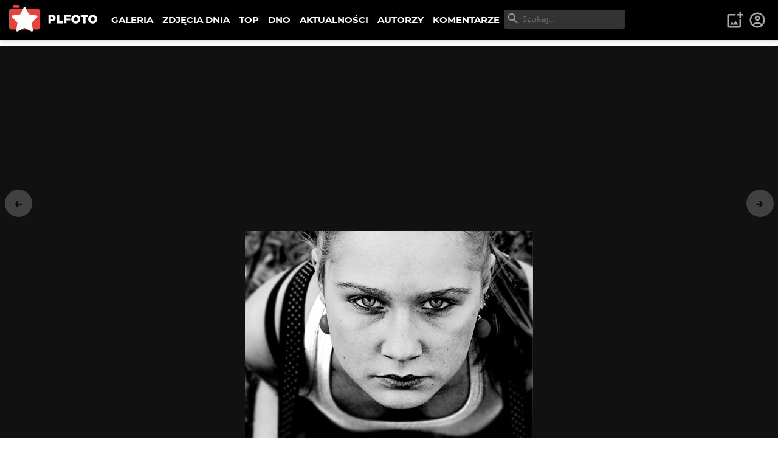

--- FILE ---
content_type: text/html; charset=utf-8
request_url: https://www.google.com/recaptcha/api2/aframe
body_size: 268
content:
<!DOCTYPE HTML><html><head><meta http-equiv="content-type" content="text/html; charset=UTF-8"></head><body><script nonce="bdpxQf3G_4L1wBmDHAXhXA">/** Anti-fraud and anti-abuse applications only. See google.com/recaptcha */ try{var clients={'sodar':'https://pagead2.googlesyndication.com/pagead/sodar?'};window.addEventListener("message",function(a){try{if(a.source===window.parent){var b=JSON.parse(a.data);var c=clients[b['id']];if(c){var d=document.createElement('img');d.src=c+b['params']+'&rc='+(localStorage.getItem("rc::a")?sessionStorage.getItem("rc::b"):"");window.document.body.appendChild(d);sessionStorage.setItem("rc::e",parseInt(sessionStorage.getItem("rc::e")||0)+1);localStorage.setItem("rc::h",'1769233531054');}}}catch(b){}});window.parent.postMessage("_grecaptcha_ready", "*");}catch(b){}</script></body></html>

--- FILE ---
content_type: text/x-component
request_url: https://plfoto.com/zdjecie/1920909/1?from=autor%2Fmalinowomi&_rsc=mczkk
body_size: 679
content:
1:I[4707,[],""]
3:I[36423,[],""]
2:["photoSlug","1920909/1","c"]
0:["87GGviJnl5aMS83uFQdI1",[["children","(galerie)","children","zdjecie","children",["photoSlug","1920909/1","c"],[["photoSlug","1920909/1","c"],{"children":["__PAGE__?{\"from\":\"autor/malinowomi\"}",{}]}],[["photoSlug","1920909/1","c"],{"children":null},[null,["$","$L1",null,{"parallelRouterKey":"children","segmentPath":["children","(galerie)","children","zdjecie","children","$2","children"],"error":"$undefined","errorStyles":"$undefined","errorScripts":"$undefined","template":["$","$L3",null,{}],"templateStyles":"$undefined","templateScripts":"$undefined","notFound":"$undefined","notFoundStyles":"$undefined"}]],null],["$L4",null]]]]
4:[["$","meta","0",{"name":"viewport","content":"width=device-width, initial-scale=1"}],["$","meta","1",{"charSet":"utf-8"}],["$","title","2",{"children":"1 - malinowomi | PLFOTO"}],["$","meta","3",{"name":"description","content":"ZdjÄ™cie bez opisu"}],["$","link","4",{"rel":"canonical","href":"https://plfoto.com/zdjecie/1920909/1"}],["$","meta","5",{"property":"og:title","content":"1 - malinowomi"}],["$","meta","6",{"property":"og:description","content":"ZdjÄ™cie bez opisu"}],["$","meta","7",{"property":"og:image","content":"https://plfoto.com/cdn2/1920909.jpg"}],["$","meta","8",{"name":"twitter:card","content":"summary_large_image"}],["$","meta","9",{"name":"twitter:title","content":"1 - malinowomi"}],["$","meta","10",{"name":"twitter:description","content":"ZdjÄ™cie bez opisu"}],["$","meta","11",{"name":"twitter:image","content":"https://plfoto.com/cdn2/1920909.jpg"}]]


--- FILE ---
content_type: text/x-component
request_url: https://plfoto.com/zdjecie/1849023/dmuchawce?from=autor%2Fmalinowomi&_rsc=mczkk
body_size: 697
content:
1:I[4707,[],""]
3:I[36423,[],""]
2:["photoSlug","1849023/dmuchawce","c"]
0:["87GGviJnl5aMS83uFQdI1",[["children","(galerie)","children","zdjecie","children",["photoSlug","1849023/dmuchawce","c"],[["photoSlug","1849023/dmuchawce","c"],{"children":["__PAGE__?{\"from\":\"autor/malinowomi\"}",{}]}],[["photoSlug","1849023/dmuchawce","c"],{"children":null},[null,["$","$L1",null,{"parallelRouterKey":"children","segmentPath":["children","(galerie)","children","zdjecie","children","$2","children"],"error":"$undefined","errorStyles":"$undefined","errorScripts":"$undefined","template":["$","$L3",null,{}],"templateStyles":"$undefined","templateScripts":"$undefined","notFound":"$undefined","notFoundStyles":"$undefined"}]],null],["$L4",null]]]]
4:[["$","meta","0",{"name":"viewport","content":"width=device-width, initial-scale=1"}],["$","meta","1",{"charSet":"utf-8"}],["$","title","2",{"children":"Dmuchawce - malinowomi | PLFOTO"}],["$","meta","3",{"name":"description","content":"ZdjÄ™cie bez opisu"}],["$","link","4",{"rel":"canonical","href":"https://plfoto.com/zdjecie/1849023/dmuchawce"}],["$","meta","5",{"property":"og:title","content":"Dmuchawce - malinowomi"}],["$","meta","6",{"property":"og:description","content":"ZdjÄ™cie bez opisu"}],["$","meta","7",{"property":"og:image","content":"https://plfoto.com/cdn2/1849023_xs.jpg"}],["$","meta","8",{"name":"twitter:card","content":"summary_large_image"}],["$","meta","9",{"name":"twitter:title","content":"Dmuchawce - malinowomi"}],["$","meta","10",{"name":"twitter:description","content":"ZdjÄ™cie bez opisu"}],["$","meta","11",{"name":"twitter:image","content":"https://plfoto.com/cdn2/1849023_xs.jpg"}]]


--- FILE ---
content_type: text/x-component
request_url: https://plfoto.com/zdjecie/2001313/bez-tytulu?from=autor%2Fmalinowomi&_rsc=mczkk
body_size: 705
content:
1:I[4707,[],""]
3:I[36423,[],""]
2:["photoSlug","2001313/bez-tytulu","c"]
0:["87GGviJnl5aMS83uFQdI1",[["children","(galerie)","children","zdjecie","children",["photoSlug","2001313/bez-tytulu","c"],[["photoSlug","2001313/bez-tytulu","c"],{"children":["__PAGE__?{\"from\":\"autor/malinowomi\"}",{}]}],[["photoSlug","2001313/bez-tytulu","c"],{"children":null},[null,["$","$L1",null,{"parallelRouterKey":"children","segmentPath":["children","(galerie)","children","zdjecie","children","$2","children"],"error":"$undefined","errorStyles":"$undefined","errorScripts":"$undefined","template":["$","$L3",null,{}],"templateStyles":"$undefined","templateScripts":"$undefined","notFound":"$undefined","notFoundStyles":"$undefined"}]],null],["$L4",null]]]]
4:[["$","meta","0",{"name":"viewport","content":"width=device-width, initial-scale=1"}],["$","meta","1",{"charSet":"utf-8"}],["$","title","2",{"children":"ZdjÄ™cie bez tytuÅ‚u - malinowomi | PLFOTO"}],["$","meta","3",{"name":"description","content":"ZdjÄ™cie bez opisu"}],["$","link","4",{"rel":"canonical","href":"https://plfoto.com/zdjecie/2001313/bez-tytulu"}],["$","meta","5",{"property":"og:title","content":"ZdjÄ™cie bez tytuÅ‚u - malinowomi"}],["$","meta","6",{"property":"og:description","content":"ZdjÄ™cie bez opisu"}],["$","meta","7",{"property":"og:image","content":"https://plfoto.com/cdn3/2001313_xs.jpg"}],["$","meta","8",{"name":"twitter:card","content":"summary_large_image"}],["$","meta","9",{"name":"twitter:title","content":"ZdjÄ™cie bez tytuÅ‚u - malinowomi"}],["$","meta","10",{"name":"twitter:description","content":"ZdjÄ™cie bez opisu"}],["$","meta","11",{"name":"twitter:image","content":"https://plfoto.com/cdn3/2001313_xs.jpg"}]]


--- FILE ---
content_type: text/x-component
request_url: https://plfoto.com/autor/jark?_rsc=mczkk
body_size: 627
content:
1:I[4707,[],""]
2:I[36423,[],""]
0:["87GGviJnl5aMS83uFQdI1",[["children","(galerie)","children","autor",["autor",{"children":[["authorSlug","jark","d"],{"children":["__PAGE__",{}]},"$undefined","$undefined",true]}],["autor",{"children":null},[null,["$","$L1",null,{"parallelRouterKey":"children","segmentPath":["children","(galerie)","children","autor","children"],"error":"$undefined","errorStyles":"$undefined","errorScripts":"$undefined","template":["$","$L2",null,{}],"templateStyles":"$undefined","templateScripts":"$undefined","notFound":"$undefined","notFoundStyles":"$undefined"}]],null],["$L3",null]]]]
3:[["$","meta","0",{"name":"viewport","content":"width=device-width, initial-scale=1"}],["$","meta","1",{"charSet":"utf-8"}],["$","title","2",{"children":"Portfolio Jark | PLFOTO"}],["$","meta","3",{"name":"description","content":"Autor nie ma opisu"}],["$","meta","4",{"property":"og:title","content":"Portfolio Jark"}],["$","meta","5",{"property":"og:description","content":"Autor nie ma opisu"}],["$","meta","6",{"property":"og:image","content":"https://plfoto.com/cdn0/2741518.jpg"}],["$","meta","7",{"property":"og:image","content":"https://plfoto.com/assets/og-plfoto.jpg"}],["$","meta","8",{"name":"twitter:card","content":"summary_large_image"}],["$","meta","9",{"name":"twitter:title","content":"Portfolio Jark"}],["$","meta","10",{"name":"twitter:description","content":"Autor nie ma opisu"}],["$","meta","11",{"name":"twitter:image","content":"https://plfoto.com/cdn0/2741518.jpg"}],["$","meta","12",{"name":"twitter:image","content":"https://plfoto.com/assets/og-plfoto.jpg"}]]


--- FILE ---
content_type: application/javascript; charset=UTF-8
request_url: https://plfoto.com/_next/static/chunks/6161-ed75297f9738efe8.js
body_size: 2861
content:
"use strict";(self.webpackChunk_N_E=self.webpackChunk_N_E||[]).push([[6161],{27648:function(e,t,r){r.d(t,{default:function(){return u.a}});var n=r(72972),u=r.n(n)},99376:function(e,t,r){var n=r(35475);r.o(n,"redirect")&&r.d(t,{redirect:function(){return n.redirect}}),r.o(n,"usePathname")&&r.d(t,{usePathname:function(){return n.usePathname}}),r.o(n,"useRouter")&&r.d(t,{useRouter:function(){return n.useRouter}}),r.o(n,"useSearchParams")&&r.d(t,{useSearchParams:function(){return n.useSearchParams}})},12119:function(e,t,r){Object.defineProperty(t,"$",{enumerable:!0,get:function(){return u}});let n=r(83079);function u(e){let{createServerReference:t}=r(6671);return t(e,n.callServer)}},10034:function(e,t,r){var n=r(2265),u="function"==typeof Object.is?Object.is:function(e,t){return e===t&&(0!==e||1/e==1/t)||e!=e&&t!=t},o=n.useState,i=n.useEffect,c=n.useLayoutEffect,a=n.useDebugValue;function s(e){var t=e.getSnapshot;e=e.value;try{var r=t();return!u(e,r)}catch(e){return!0}}var l="undefined"==typeof window||void 0===window.document||void 0===window.document.createElement?function(e,t){return t()}:function(e,t){var r=t(),n=o({inst:{value:r,getSnapshot:t}}),u=n[0].inst,l=n[1];return c(function(){u.value=r,u.getSnapshot=t,s(u)&&l({inst:u})},[e,r,t]),i(function(){return s(u)&&l({inst:u}),e(function(){s(u)&&l({inst:u})})},[e]),a(r),r};t.useSyncExternalStore=void 0!==n.useSyncExternalStore?n.useSyncExternalStore:l},83044:function(e,t,r){var n=r(2265),u=r(82558),o="function"==typeof Object.is?Object.is:function(e,t){return e===t&&(0!==e||1/e==1/t)||e!=e&&t!=t},i=u.useSyncExternalStore,c=n.useRef,a=n.useEffect,s=n.useMemo,l=n.useDebugValue;t.useSyncExternalStoreWithSelector=function(e,t,r,n,u){var f=c(null);if(null===f.current){var d={hasValue:!1,value:null};f.current=d}else d=f.current;var v=i(e,(f=s(function(){function e(e){if(!a){if(a=!0,i=e,e=n(e),void 0!==u&&d.hasValue){var t=d.value;if(u(t,e))return c=t}return c=e}if(t=c,o(i,e))return t;var r=n(e);return void 0!==u&&u(t,r)?t:(i=e,c=r)}var i,c,a=!1,s=void 0===r?null:r;return[function(){return e(t())},null===s?void 0:function(){return e(s())}]},[t,r,n,u]))[0],f[1]);return a(function(){d.hasValue=!0,d.value=v},[v]),l(v),v}},82558:function(e,t,r){e.exports=r(10034)},35195:function(e,t,r){e.exports=r(83044)},45151:function(e,t,r){r.d(t,{y:function(){return u}});var n=r(2265);function u(e,t){let r=function(e){let t=(0,n.useRef)(e);return(0,n.useEffect)(()=>{t.current=e}),(0,n.useMemo)(()=>function(){for(var e,r=arguments.length,n=Array(r),u=0;u<r;u++)n[u]=arguments[u];return null===(e=t.current)||void 0===e?void 0:e.call(t,...n)},[])}(e),u=(0,n.useRef)(0);return(0,n.useEffect)(()=>()=>window.clearTimeout(u.current),[]),(0,n.useCallback)(function(){for(var e=arguments.length,n=Array(e),o=0;o<e;o++)n[o]=arguments[o];window.clearTimeout(u.current),u.current=window.setTimeout(()=>r(...n),t)},[r,t])}},59121:function(e,t,r){r.d(t,{E:function(){return o}});var n=r(99649),u=r(63497);function o(e,t){let r=(0,n.Q)(e);return isNaN(t)?(0,u.L)(e,NaN):(t&&r.setDate(r.getDate()+t),r)}},63497:function(e,t,r){r.d(t,{L:function(){return n}});function n(e,t){return e instanceof Date?new e.constructor(t):new Date(t)}},99649:function(e,t,r){r.d(t,{Q:function(){return n}});function n(e){let t=Object.prototype.toString.call(e);return e instanceof Date||"object"==typeof e&&"[object Date]"===t?new e.constructor(+e):new Date("number"==typeof e||"[object Number]"===t||"string"==typeof e||"[object String]"===t?e:NaN)}},46231:function(e,t,r){r.d(t,{w_:function(){return l}});var n=r(2265),u={color:void 0,size:void 0,className:void 0,style:void 0,attr:void 0},o=n.createContext&&n.createContext(u),i=["attr","size","title"];function c(){return(c=Object.assign?Object.assign.bind():function(e){for(var t=1;t<arguments.length;t++){var r=arguments[t];for(var n in r)Object.prototype.hasOwnProperty.call(r,n)&&(e[n]=r[n])}return e}).apply(this,arguments)}function a(e,t){var r=Object.keys(e);if(Object.getOwnPropertySymbols){var n=Object.getOwnPropertySymbols(e);t&&(n=n.filter(function(t){return Object.getOwnPropertyDescriptor(e,t).enumerable})),r.push.apply(r,n)}return r}function s(e){for(var t=1;t<arguments.length;t++){var r=null!=arguments[t]?arguments[t]:{};t%2?a(Object(r),!0).forEach(function(t){var n,u;n=t,u=r[t],(n=function(e){var t=function(e,t){if("object"!=typeof e||!e)return e;var r=e[Symbol.toPrimitive];if(void 0!==r){var n=r.call(e,t||"default");if("object"!=typeof n)return n;throw TypeError("@@toPrimitive must return a primitive value.")}return("string"===t?String:Number)(e)}(e,"string");return"symbol"==typeof t?t:t+""}(n))in e?Object.defineProperty(e,n,{value:u,enumerable:!0,configurable:!0,writable:!0}):e[n]=u}):Object.getOwnPropertyDescriptors?Object.defineProperties(e,Object.getOwnPropertyDescriptors(r)):a(Object(r)).forEach(function(t){Object.defineProperty(e,t,Object.getOwnPropertyDescriptor(r,t))})}return e}function l(e){return t=>n.createElement(f,c({attr:s({},e.attr)},t),function e(t){return t&&t.map((t,r)=>n.createElement(t.tag,s({key:r},t.attr),e(t.child)))}(e.child))}function f(e){var t=t=>{var r,{attr:u,size:o,title:a}=e,l=function(e,t){if(null==e)return{};var r,n,u=function(e,t){if(null==e)return{};var r={};for(var n in e)if(Object.prototype.hasOwnProperty.call(e,n)){if(t.indexOf(n)>=0)continue;r[n]=e[n]}return r}(e,t);if(Object.getOwnPropertySymbols){var o=Object.getOwnPropertySymbols(e);for(n=0;n<o.length;n++)r=o[n],!(t.indexOf(r)>=0)&&Object.prototype.propertyIsEnumerable.call(e,r)&&(u[r]=e[r])}return u}(e,i),f=o||t.size||"1em";return t.className&&(r=t.className),e.className&&(r=(r?r+" ":"")+e.className),n.createElement("svg",c({stroke:"currentColor",fill:"currentColor",strokeWidth:"0"},t.attr,u,l,{className:r,style:s(s({color:e.color||t.color},t.style),e.style),height:f,width:f,xmlns:"http://www.w3.org/2000/svg"}),a&&n.createElement("title",null,a),e.children)};return void 0!==o?n.createElement(o.Consumer,null,e=>t(e)):t(u)}},59625:function(e,t,r){r.d(t,{Ue:function(){return d}});let n=e=>{let t;let r=new Set,n=(e,n)=>{let u="function"==typeof e?e(t):e;if(!Object.is(u,t)){let e=t;t=(null!=n?n:"object"!=typeof u||null===u)?u:Object.assign({},t,u),r.forEach(r=>r(t,e))}},u=()=>t,o={setState:n,getState:u,getInitialState:()=>i,subscribe:e=>(r.add(e),()=>r.delete(e)),destroy:()=>{console.warn("[DEPRECATED] The `destroy` method will be unsupported in a future version. Instead use unsubscribe function returned by subscribe. Everything will be garbage-collected if store is garbage-collected."),r.clear()}},i=t=e(n,u,o);return o},u=e=>e?n(e):n;var o=r(2265),i=r(35195);let{useDebugValue:c}=o,{useSyncExternalStoreWithSelector:a}=i,s=!1,l=e=>e,f=e=>{"function"!=typeof e&&console.warn("[DEPRECATED] Passing a vanilla store will be unsupported in a future version. Instead use `import { useStore } from 'zustand'`.");let t="function"==typeof e?u(e):e,r=(e,r)=>(function(e,t=l,r){r&&!s&&(console.warn("[DEPRECATED] Use `createWithEqualityFn` instead of `create` or use `useStoreWithEqualityFn` instead of `useStore`. They can be imported from 'zustand/traditional'. https://github.com/pmndrs/zustand/discussions/1937"),s=!0);let n=a(e.subscribe,e.getState,e.getServerState||e.getInitialState,t,r);return c(n),n})(t,e,r);return Object.assign(r,t),r},d=e=>e?f(e):f}}]);

--- FILE ---
content_type: text/x-component
request_url: https://plfoto.com/autor/malinowomi?_rsc=mczkk
body_size: 627
content:
1:I[4707,[],""]
2:I[36423,[],""]
0:["87GGviJnl5aMS83uFQdI1",[["children","(galerie)","children","autor",["autor",{"children":[["authorSlug","malinowomi","d"],{"children":["__PAGE__",{}]},"$undefined","$undefined",true]}],["autor",{"children":null},[null,["$","$L1",null,{"parallelRouterKey":"children","segmentPath":["children","(galerie)","children","autor","children"],"error":"$undefined","errorStyles":"$undefined","errorScripts":"$undefined","template":["$","$L2",null,{}],"templateStyles":"$undefined","templateScripts":"$undefined","notFound":"$undefined","notFoundStyles":"$undefined"}]],null],["$L3",null]]]]
3:[["$","meta","0",{"name":"viewport","content":"width=device-width, initial-scale=1"}],["$","meta","1",{"charSet":"utf-8"}],["$","title","2",{"children":"Portfolio malinowomi | PLFOTO"}],["$","meta","3",{"name":"description","content":"Ilona, 19"}],["$","meta","4",{"property":"og:title","content":"Portfolio malinowomi"}],["$","meta","5",{"property":"og:description","content":"Ilona, 19"}],["$","meta","6",{"property":"og:image","content":"https://plfoto.com/cdn3/2001313.jpg"}],["$","meta","7",{"property":"og:image","content":"https://plfoto.com/assets/og-plfoto.jpg"}],["$","meta","8",{"name":"twitter:card","content":"summary_large_image"}],["$","meta","9",{"name":"twitter:title","content":"Portfolio malinowomi"}],["$","meta","10",{"name":"twitter:description","content":"Ilona, 19"}],["$","meta","11",{"name":"twitter:image","content":"https://plfoto.com/cdn3/2001313.jpg"}],["$","meta","12",{"name":"twitter:image","content":"https://plfoto.com/assets/og-plfoto.jpg"}]]


--- FILE ---
content_type: text/x-component
request_url: https://plfoto.com/zdjecie/1876369/piegusek?from=autor%2Fmalinowomi&_rsc=mczkk
body_size: 687
content:
1:I[4707,[],""]
3:I[36423,[],""]
2:["photoSlug","1876369/piegusek","c"]
0:["87GGviJnl5aMS83uFQdI1",[["children","(galerie)","children","zdjecie","children",["photoSlug","1876369/piegusek","c"],[["photoSlug","1876369/piegusek","c"],{"children":["__PAGE__?{\"from\":\"autor/malinowomi\"}",{}]}],[["photoSlug","1876369/piegusek","c"],{"children":null},[null,["$","$L1",null,{"parallelRouterKey":"children","segmentPath":["children","(galerie)","children","zdjecie","children","$2","children"],"error":"$undefined","errorStyles":"$undefined","errorScripts":"$undefined","template":["$","$L3",null,{}],"templateStyles":"$undefined","templateScripts":"$undefined","notFound":"$undefined","notFoundStyles":"$undefined"}]],null],["$L4",null]]]]
4:[["$","meta","0",{"name":"viewport","content":"width=device-width, initial-scale=1"}],["$","meta","1",{"charSet":"utf-8"}],["$","title","2",{"children":"Piegusek - malinowomi | PLFOTO"}],["$","meta","3",{"name":"description","content":"ZdjÄ™cie bez opisu"}],["$","link","4",{"rel":"canonical","href":"https://plfoto.com/zdjecie/1876369/piegusek"}],["$","meta","5",{"property":"og:title","content":"Piegusek - malinowomi"}],["$","meta","6",{"property":"og:description","content":"ZdjÄ™cie bez opisu"}],["$","meta","7",{"property":"og:image","content":"https://plfoto.com/cdn2/1876369.jpg"}],["$","meta","8",{"name":"twitter:card","content":"summary_large_image"}],["$","meta","9",{"name":"twitter:title","content":"Piegusek - malinowomi"}],["$","meta","10",{"name":"twitter:description","content":"ZdjÄ™cie bez opisu"}],["$","meta","11",{"name":"twitter:image","content":"https://plfoto.com/cdn2/1876369.jpg"}]]
